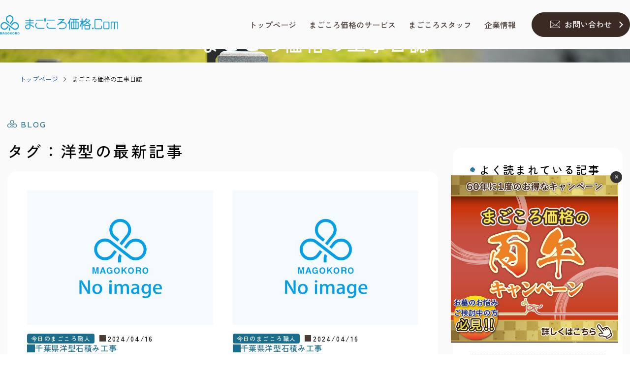

--- FILE ---
content_type: text/html; charset=utf-8
request_url: https://magokorokakaku.com/kouji_tag/yougata/
body_size: 6254
content:
<!DOCTYPE html>
<html lang="ja">

	<head>
		<meta charset="utf-8">
		<title>まごころ価格の工事日誌 ｜まごころ価格ドットコム【墓つくり・墓じまい・墓彫刻・墓リノベ】</title>
		<meta name="description" content="####meta_description####">
		<meta name="viewport" content="width=device-width, initial-scale=1.0">
		<meta name="format-detection" content="telephone=no">
		<base href="https://magokorokakaku.com/">
		<meta property="og:url" content="https://magokorokakaku.com/kouji_tag/yougata/">
<meta property="og:type" content="article">
<meta property="og:title" content="まごころ価格の工事日誌 ｜まごころ価格ドットコム【墓つくり・墓じまい・墓彫刻・墓リノベ】">
<meta property="og:description" content="">
<meta property="og:site_name" content="">

    <meta property="og:image" content="https://magokorokakaku.com/media/images/ogp.jpg">
    <meta name="twitter:card" content="summary_large_image">


		<meta property="og:locale" content="ja_JP">
		<meta name="twitter:title" content="まごころ価格の工事日誌 ｜まごころ価格ドットコム【墓つくり・墓じまい・墓彫刻・墓リノベ】">
		<meta name="twitter:title" content="####meta_description####">
		
		

		<!-- Google Tag Manager -->
<script>(function(w,d,s,l,i){w[l]=w[l]||[];w[l].push({'gtm.start':
new Date().getTime(),event:'gtm.js'});var f=d.getElementsByTagName(s)[0],
j=d.createElement(s),dl=l!='dataLayer'?'&l='+l:'';j.async=true;j.src=
'https://www.googletagmanager.com/gtm.js?id='+i+dl;f.parentNode.insertBefore(j,f);
})(window,document,'script','dataLayer','GTM-P5JX42B');</script>
<!-- End Google Tag Manager -->

		<link rel="stylesheet" href="https://cdn.jsdelivr.net/npm/@fancyapps/ui@5.0/dist/fancybox/fancybox.css"/>
<link rel="preconnect" href="https://fonts.googleapis.com">
<link rel="preconnect" href="https://fonts.gstatic.com" crossorigin>
<link href="https://fonts.googleapis.com/css2?family=Zen+Kaku+Gothic+New:wght@400;500;700&display=swap"	rel="stylesheet">
<link href="resources/~block-editor/style.css" rel="stylesheet">
<link href="css/common.css?9-23" rel="stylesheet">
<link href="css/lower.css?9-23" rel="stylesheet"><style>

</style>
		<script src="https://ajax.googleapis.com/ajax/libs/jquery/3.6.0/jquery.min.js"></script>


	</head>

	<body>
		<!-- Google Tag Manager (noscript) -->
<noscript><iframe src="https://www.googletagmanager.com/ns.html?id=GTM-P5JX42B"
height="0" width="0" style="display:none;visibility:hidden"></iframe></noscript>
<!-- End Google Tag Manager (noscript) -->
		<div id="wholewrapper" class="wholewrapper subpage blog">
			<header id="header" class="header">
	<div class="header_inner">
		<div class="content_wrap">
			<div class="content">

				<div class="sp_head">
					<h1 class="logo"><a href="./"><span>まごころ価格.com</span></a></h1>
					<div class="sp_menu"><button class="sp_menu-btn"><span class="txt">MENU</span></button></div>
				</div><!-- /.spHead -->

				<div class="menu_wrap">
					<ul class="link_list">
						<li>
							<a href="./" class="depth1 parent"><span class="ttl_en">TOP</span><span class="ttl">トップページ</span></a>
						</li>
						<li class="has_children">
							<a href="javascript:void(0)" class="depth1"><span class="ttl_en">SERVICE</span><span
																												 class="ttl">まごころ価格のサービス</span><span class="ico ico-plus"></span></a>
							<div class="lower_menu">
								<ul class="lower_menu-list">
									<li><a href="hakatsukuri/" target="_blank">まごころ価格の「墓つくり」</a></li>
									<li><a href="hakajimai/" target="_blank">まごころ価格の「墓じまい」</a></li>
									<li><a href="hakatyoukoku/" target="_blank">まごころ価格の「墓彫刻」</a></li>
									<li><a href="renovation/" target="_blank">まごころ価格の「墓リノベ」</a></li>
									<li><a href="https://hakajimai.magokorokakaku.com/" target="_blank">永代供養をお探しの方へ</a></li>
								</ul><!-- //.lower_menu-list -->
							</div><!-- //.lower_menu -->
						</li>

						<li class=" has_children">
							<a href="javascript:void(0)" class="depth1">
								<span class="ttl_en">STAFF</span><span class="ttl">まごころスタッフ</span>
								<span class="ico ico-plus"></span></a>
							<div class="lower_menu">
								<ul class="lower_menu-list">
									<li><a href="adviser/">まごころアドバイザー</a></li>
									<li><a href="designer/">まごころデザイナー</a></li>
									<li><a href="claftman/">まごころ職人</a></li>
								</ul><!-- //.lower_menu-list -->
							</div><!-- //.lower_menu -->
						</li>

						<li class="has_children"><a href="javascript:void(0)" class="depth1">
							<span class="ttl_en">COMPANY</span>
							<span class="ttl">企業情報</span>
							<span class="ico ico-plus"></span></a>
							<div class="lower_menu">
								<ul class="lower_menu-list">
									<li><a href="company/">企業情報について</a></li>
									<li><a href="company/group/">グループ会社について</a></li>
								</ul><!-- //.lower_menu-list -->
							</div><!-- //.lower_menu -->
						</li>
<li class="pcw-none"><a href="voice/" class="depth1 parent"><span class="ttl_en">VOICE</span><span class="ttl">お客様の声</span></a></li>
						<li class="pcw-none"><a href="news/" class="depth1 parent"><span class="ttl_en">NEWS</span><span class="ttl">お知らせ一覧</span></a></li>

						

					</ul><!-- //.link_list -->

					<div class="link_contact">
						<a href="inquiry/" class="ico arrow-right">お問い合わせ</a>
					</div>

				</div><!-- //.menuWrap -->
				<!-- //.content -->
			</div>
		</div>
	</div>
</header>
			<!-- /#header ==========-->

			<div class="contents_wrap">
				<h2 class="subpage_title"><small class="en">BLOG</small>まごころ価格の工事日誌</h2>
				<ul class="pankuzu "><li class="home"><a href="./">トップページ</a></li>
<li class=""><a class="last">まごころ価格の工事日誌</a></li></ul>

				<main id="main" class="main">
					<section class="block-section">
</section>
<section class="section block-section blog-wrap">
<!-- ▼ フロートキャンペーンバナー -->
<div class="campaign-float" id="js-campaign-float">
  <button class="campaign-float__close" type="button" aria-label="バナーを閉じる">×</button>
  <a href="https://magokorokakaku.com/news/detail/---id-53.html" class="campaign-float__link">
    <!-- PC -->
    <img src="http://magokorokakaku.com/media/images/campaign-PC.jpg"
      alt="丙午キャンペーン実施中"
      class="campaign-float__img campaign-float__img--pc">

    <!-- SP -->
    <img src="http://magokorokakaku.com/media/images/campaign-SP.jpg"
      alt="丙午キャンペーン実施中"
      class="campaign-float__img campaign-float__img--sp">
  </a>
</div>

<style>
/* 共通 */
.campaign-float {
  position: fixed;
  z-index: 9999;
}

/* 閉じるボタン（PC基準） */
.campaign-float__close {
  position: absolute;
  top: -8px;
  right: -8px;
  width: 24px;
  height: 24px;
  border-radius: 50%;
  border: none;
  background: #333;
  color: #fff;
  font-size: 16px;
  line-height: 24px;
  text-align: center;
  cursor: pointer;
  z-index: 10;
}

/* PC：右下スクエア */
@media (min-width: 769px) {
  .campaign-float {
    right: 24px;
    bottom: 24px;
  }

  .campaign-float__img--pc {
    display: block;
    width: 340px;
    height: auto;
  }

  .campaign-float__img--sp {
    display: none;
  }
}

/* SP：下固定横長 */
@media (max-width: 768px) {
  .campaign-float {
    left: 0;
    right: 0;
    bottom: 0;
    width: 100%;
    max-width: 100%;
    overflow: hidden;
  }

  .campaign-float__link {
    display: block;
    width: 100%;
  }

  .campaign-float__img--pc {
    display: none;
  }

  .campaign-float__img--sp {
    display: block;
    width: 100%;
    height: auto;
    max-width: 100%;
  }

  /* SP用の閉じるボタン（上書き） */
  .campaign-float__close {
    top: 0px;
    right: 0px;
    width: 28px;
    height: 28px;
    font-size: 18px;
    line-height: 28px;
    background: rgba(0,0,0,0.7);
  }
}
</style>

<script>
(function () {
  var STORAGE_KEY = 'campaign_hide_until';
  var bannerId = 'js-campaign-float';

  // ロード時チェック
  var hideUntil = localStorage.getItem(STORAGE_KEY);
  var nowCheck = Date.now();

  if (hideUntil && nowCheck < Number(hideUntil)) {
    var banner = document.getElementById(bannerId);
    if (banner) banner.remove();
    return;
  }

  // 閉じるボタン処理
  var closeBtn = document.querySelector('.campaign-float__close');
  if (!closeBtn) return;

  closeBtn.addEventListener('click', function () {
    var nowClick = Date.now();
    var until = nowClick + (30 * 60 * 1000); // ⭐ 30分

    try {
      localStorage.setItem(STORAGE_KEY, until);
    } catch (e) {
      console.error('Local Storage failed:', e);
    }

    var banner = document.getElementById(bannerId);
    if (banner) banner.remove();
  });
})();
</script>

<div class="block plugin"><div class="blog-content">
    <section class="block-section">
        <div class="block text h2 ttl-h2">
            <h2 class="h2">BLOG</h2>
        </div>
        <div class="block text h3 subtext">
            <h3 class="h3">タグ：洋型の最新記事</h3>
        </div>
    </section>

    <section class="section block-section sub_inner blog">
        <div class="block plugin">
            <ul class="blogList col-2">
                                    <li class="cate-300" id="blog-id-300">
                        <div class="blogList_thumbnail">
                            <a href="kouji/%E3%81%8A%E5%A2%93%E3%81%8C%E5%AE%8C%E6%88%90%E3%81%97%E3%81%BE%E3%81%97%E3%81%9F-14/">
                                <img src="media/images/adviser/noimage.jpg" alt="">
                            </a>
                        </div>
                        <div class="blogList_desc">
                            <div class="blogList_desc-cate"><a href="kouji_cat/tombstone-construction/">今日のまごころ職人</a></div>
                            <span class="blogList_desc-date">2024/04/16</span>
                                                            <div class="blogList_tag">
                                    <ul class="tagList">
                                                                                    <li class="tag-65">
                                                <a href="kouji_tag/%E5%8D%83%E8%91%89%E7%9C%8C/">千葉県</a>
                                            </li>
                                                                                    <li class="tag-95">
                                                <a href="kouji_tag/yougata/">洋型</a>
                                            </li>
                                                                                    <li class="tag-103">
                                                <a href="kouji_tag/masonry/">石積み工事</a>
                                            </li>
                                                                            </ul>
                                </div>
                                                                                        <div class="blogList_desc-text">
                                    <a href="kouji/%E3%81%8A%E5%A2%93%E3%81%8C%E5%AE%8C%E6%88%90%E3%81%97%E3%81%BE%E3%81%97%E3%81%9F-14/">
                                        お墓が完成しました
                                    </a>
                                </div>
                                                    </div>
                    </li>
                                    <li class="cate-252" id="blog-id-252">
                        <div class="blogList_thumbnail">
                            <a href="kouji/%E3%81%8A%E5%A2%93%E3%81%8C%E5%AE%8C%E6%88%90%E3%81%97%E3%81%BE%E3%81%97%E3%81%9F-14/">
                                <img src="media/images/adviser/noimage.jpg" alt="">
                            </a>
                        </div>
                        <div class="blogList_desc">
                            <div class="blogList_desc-cate"><a href="kouji_cat/tombstone-construction/">今日のまごころ職人</a></div>
                            <span class="blogList_desc-date">2024/04/16</span>
                                                            <div class="blogList_tag">
                                    <ul class="tagList">
                                                                                    <li class="tag-65">
                                                <a href="kouji_tag/%E5%8D%83%E8%91%89%E7%9C%8C/">千葉県</a>
                                            </li>
                                                                                    <li class="tag-95">
                                                <a href="kouji_tag/yougata/">洋型</a>
                                            </li>
                                                                                    <li class="tag-103">
                                                <a href="kouji_tag/masonry/">石積み工事</a>
                                            </li>
                                                                            </ul>
                                </div>
                                                                                        <div class="blogList_desc-text">
                                    <a href="kouji/%E3%81%8A%E5%A2%93%E3%81%8C%E5%AE%8C%E6%88%90%E3%81%97%E3%81%BE%E3%81%97%E3%81%9F-14/">
                                        お墓が完成しました
                                    </a>
                                </div>
                                                    </div>
                    </li>
                                    <li class="cate-67" id="blog-id-67">
                        <div class="blogList_thumbnail">
                            <a href="kouji/%E5%B2%90%E9%98%9C%E7%9C%8C%E9%AB%98%E5%B1%B1%E5%B8%82%E3%81%AB%E3%81%82%E3%82%8B%E7%9C%9E%E6%88%91%E5%8F%B0%E9%9C%8A%E5%9C%92%E3%81%AE%E3%81%8A%E5%A2%93%E3%81%A5%E3%81%8F%E3%82%8A/">
                                <img src="media/images/adviser/noimage.jpg" alt="">
                            </a>
                        </div>
                        <div class="blogList_desc">
                            <div class="blogList_desc-cate"><a href="kouji_cat/tombstone-construction/">今日のまごころ職人</a></div>
                            <span class="blogList_desc-date">2019/07/23</span>
                                                            <div class="blogList_tag">
                                    <ul class="tagList">
                                                                                    <li class="tag-95">
                                                <a href="kouji_tag/yougata/">洋型</a>
                                            </li>
                                                                                    <li class="tag-103">
                                                <a href="kouji_tag/masonry/">石積み工事</a>
                                            </li>
                                                                                    <li class="tag-110">
                                                <a href="kouji_tag/earthquakeresistance/">耐震免震施工</a>
                                            </li>
                                                                            </ul>
                                </div>
                                                                                        <div class="blogList_desc-text">
                                    <a href="kouji/%E5%B2%90%E9%98%9C%E7%9C%8C%E9%AB%98%E5%B1%B1%E5%B8%82%E3%81%AB%E3%81%82%E3%82%8B%E7%9C%9E%E6%88%91%E5%8F%B0%E9%9C%8A%E5%9C%92%E3%81%AE%E3%81%8A%E5%A2%93%E3%81%A5%E3%81%8F%E3%82%8A/">
                                        岐阜県高山市にある眞我台霊園のお墓づくり
                                    </a>
                                </div>
                                                    </div>
                    </li>
                                    <li class="cate-281" id="blog-id-281">
                        <div class="blogList_thumbnail">
                            <a href="kouji/%E7%A6%8F%E5%B3%B6%E7%9C%8C%E5%8F%8C%E8%91%89%E9%83%A1%E5%BA%83%E9%87%8E%E7%94%BA%E3%81%AB%E3%81%82%E3%82%8B%E9%81%8D%E7%85%A7%E5%AF%BA%E3%81%A7%E3%81%AE%E3%81%8A%E5%A2%93%E3%81%A5%E3%81%8F%E3%82%8A/">
                                <img src="media/images/adviser/noimage.jpg" alt="">
                            </a>
                        </div>
                        <div class="blogList_desc">
                            <div class="blogList_desc-cate"><a href="kouji_cat/tombstone-construction/">今日のまごころ職人</a></div>
                            <span class="blogList_desc-date">2019/03/06</span>
                                                            <div class="blogList_tag">
                                    <ul class="tagList">
                                                                                    <li class="tag-95">
                                                <a href="kouji_tag/yougata/">洋型</a>
                                            </li>
                                                                                    <li class="tag-103">
                                                <a href="kouji_tag/masonry/">石積み工事</a>
                                            </li>
                                                                                    <li class="tag-110">
                                                <a href="kouji_tag/earthquakeresistance/">耐震免震施工</a>
                                            </li>
                                                                            </ul>
                                </div>
                                                                                        <div class="blogList_desc-text">
                                    <a href="kouji/%E7%A6%8F%E5%B3%B6%E7%9C%8C%E5%8F%8C%E8%91%89%E9%83%A1%E5%BA%83%E9%87%8E%E7%94%BA%E3%81%AB%E3%81%82%E3%82%8B%E9%81%8D%E7%85%A7%E5%AF%BA%E3%81%A7%E3%81%AE%E3%81%8A%E5%A2%93%E3%81%A5%E3%81%8F%E3%82%8A/">
                                        福島県双葉郡広野町にある寺院墓地でのお墓づくり
                                    </a>
                                </div>
                                                    </div>
                    </li>
                                    <li class="cate-118" id="blog-id-118">
                        <div class="blogList_thumbnail">
                            <a href="kouji/10319koizumi/">
                                <img src="media/images/adviser/noimage.jpg" alt="">
                            </a>
                        </div>
                        <div class="blogList_desc">
                            <div class="blogList_desc-cate"><a href="kouji_cat/tombstone-construction/">今日のまごころ職人</a></div>
                            <span class="blogList_desc-date">2018/05/25</span>
                                                            <div class="blogList_tag">
                                    <ul class="tagList">
                                                                                    <li class="tag-62">
                                                <a href="kouji_tag/%E5%85%B1%E5%90%8C%E5%A2%93%E5%9C%B0/">共同墓地</a>
                                            </li>
                                                                                    <li class="tag-95">
                                                <a href="kouji_tag/yougata/">洋型</a>
                                            </li>
                                                                                    <li class="tag-103">
                                                <a href="kouji_tag/masonry/">石積み工事</a>
                                            </li>
                                                                                    <li class="tag-110">
                                                <a href="kouji_tag/earthquakeresistance/">耐震免震施工</a>
                                            </li>
                                                                            </ul>
                                </div>
                                                                                        <div class="blogList_desc-text">
                                    <a href="kouji/10319koizumi/">
                                        千葉県市川市にある「地蔵山共同墓地」のお墓づくり
                                    </a>
                                </div>
                                                    </div>
                    </li>
                                    <li class="cate-256" id="blog-id-256">
                        <div class="blogList_thumbnail">
                            <a href="kouji/8466taniguchi/">
                                <img src="media/images/adviser/noimage.jpg" alt="">
                            </a>
                        </div>
                        <div class="blogList_desc">
                            <div class="blogList_desc-cate"><a href="kouji_cat/tombstone-construction/">今日のまごころ職人</a></div>
                            <span class="blogList_desc-date">2017/12/03</span>
                                                            <div class="blogList_tag">
                                    <ul class="tagList">
                                                                                    <li class="tag-69">
                                                <a href="kouji_tag/kisokouji/">基礎工事</a>
                                            </li>
                                                                                    <li class="tag-95">
                                                <a href="kouji_tag/yougata/">洋型</a>
                                            </li>
                                                                                    <li class="tag-103">
                                                <a href="kouji_tag/masonry/">石積み工事</a>
                                            </li>
                                                                                    <li class="tag-110">
                                                <a href="kouji_tag/earthquakeresistance/">耐震免震施工</a>
                                            </li>
                                                                            </ul>
                                </div>
                                                                                        <div class="blogList_desc-text">
                                    <a href="kouji/8466taniguchi/">
                                        神奈川県横浜市にある明治41年に作られた「三ツ沢墓地」でのお墓つくり
                                    </a>
                                </div>
                                                    </div>
                    </li>
                                    <li class="cate-187" id="blog-id-187">
                        <div class="blogList_thumbnail">
                            <a href="kouji/8338taniguchi/">
                                <img src="media/images/adviser/noimage.jpg" alt="">
                            </a>
                        </div>
                        <div class="blogList_desc">
                            <div class="blogList_desc-cate"><a href="kouji_cat/tombstone-construction/">今日のまごころ職人</a></div>
                            <span class="blogList_desc-date">2017/11/22</span>
                                                            <div class="blogList_tag">
                                    <ul class="tagList">
                                                                                    <li class="tag-69">
                                                <a href="kouji_tag/kisokouji/">基礎工事</a>
                                            </li>
                                                                                    <li class="tag-88">
                                                <a href="kouji_tag/tatekaekouji/">建て替え工事</a>
                                            </li>
                                                                                    <li class="tag-95">
                                                <a href="kouji_tag/yougata/">洋型</a>
                                            </li>
                                                                                    <li class="tag-103">
                                                <a href="kouji_tag/masonry/">石積み工事</a>
                                            </li>
                                                                                    <li class="tag-110">
                                                <a href="kouji_tag/earthquakeresistance/">耐震免震施工</a>
                                            </li>
                                                                                    <li class="tag-116">
                                                <a href="kouji_tag/ritou/">離島</a>
                                            </li>
                                                                            </ul>
                                </div>
                                                                                        <div class="blogList_desc-text">
                                    <a href="kouji/8338taniguchi/">
                                        鹿児島県大島郡和泊町にある「共同墓地」のお墓つくり
                                    </a>
                                </div>
                                                    </div>
                    </li>
                            </ul>
        </div>
    </section>

    <section class="section block-section paging">
        <div class="block text div">
            <div class="div">
                
            </div>
        </div>
    </section>
</div>

<div class="blog-nav">
    <section class="section block-section sub_inner trending">
        <div class="block text h3 ttl--ico-circle">
            <h3 class="h3">よく読まれている記事</h3>
        </div>
        <div class="block plugin">
            <ul class="blogList trendingList">
                                    <li class="cate-73" id="blog-id-73">
                        <div class="blogList_thumbnail">
                            <a href="kouji/6774kitayama/">
                                <img src="media/images/adviser/noimage.jpg" alt="">
                            </a>
                        </div>
                        <div class="blogList_desc">
                            <div class="blogList_desc-cate"><a href="kouji_cat/tombstone-construction/">今日のまごころ職人</a></div>
                            <span class="blogList_desc-date">2017/09/05</span>
                            <div class="blogList_desc-text">
                                <a href="kouji/6774kitayama/">福島県いわき市泉もえぎ台の共同墓地のお墓づくり</a>
                            </div>
                        </div>
                    </li>
                                    <li class="cate-67" id="blog-id-67">
                        <div class="blogList_thumbnail">
                            <a href="kouji/%E5%B2%90%E9%98%9C%E7%9C%8C%E9%AB%98%E5%B1%B1%E5%B8%82%E3%81%AB%E3%81%82%E3%82%8B%E7%9C%9E%E6%88%91%E5%8F%B0%E9%9C%8A%E5%9C%92%E3%81%AE%E3%81%8A%E5%A2%93%E3%81%A5%E3%81%8F%E3%82%8A/">
                                <img src="media/images/adviser/noimage.jpg" alt="">
                            </a>
                        </div>
                        <div class="blogList_desc">
                            <div class="blogList_desc-cate"><a href="kouji_cat/tombstone-construction/">今日のまごころ職人</a></div>
                            <span class="blogList_desc-date">2019/07/23</span>
                            <div class="blogList_desc-text">
                                <a href="kouji/%E5%B2%90%E9%98%9C%E7%9C%8C%E9%AB%98%E5%B1%B1%E5%B8%82%E3%81%AB%E3%81%82%E3%82%8B%E7%9C%9E%E6%88%91%E5%8F%B0%E9%9C%8A%E5%9C%92%E3%81%AE%E3%81%8A%E5%A2%93%E3%81%A5%E3%81%8F%E3%82%8A/">岐阜県高山市にある眞我台霊園のお墓づくり</a>
                            </div>
                        </div>
                    </li>
                                    <li class="cate-78" id="blog-id-78">
                        <div class="blogList_thumbnail">
                            <a href="kouji/194kitayama/">
                                <img src="media/images/adviser/noimage.jpg" alt="">
                            </a>
                        </div>
                        <div class="blogList_desc">
                            <div class="blogList_desc-cate"><a href="kouji_cat/tombstone-construction/">今日のまごころ職人</a></div>
                            <span class="blogList_desc-date">2016/04/13</span>
                            <div class="blogList_desc-text">
                                <a href="kouji/194kitayama/">川崎大師の墓地でのお墓</a>
                            </div>
                        </div>
                    </li>
                            </ul>
        </div>
    </section>

    <section class="section block-section sub_inner bg-blue">
        <div class="block text h3 ttl--ico-circle">
            <h3 class="h3">カテゴリー検索</h3>
        </div>
        <div class="block plugin">
            <ul class="categoryList">
                                    <li class="cate-23">
                        <a href="kouji_cat/hakajimai/">まごころ職人の墓じまい</a>
                    </li>
                                    <li class="cate-24">
                        <a href="kouji_cat/hakatsukuri/">まごころ職人の墓つくり</a>
                    </li>
                                    <li class="cate-25">
                        <a href="kouji_cat/hakatyoukoku/">まごころ職人の墓彫刻</a>
                    </li>
                                    <li class="cate-26">
                        <a href="kouji_cat/training/">まごころ職人研修</a>
                    </li>
                                    <li class="cate-27">
                        <a href="kouji_cat/tombstone-construction/">今日のまごころ職人</a>
                    </li>
                            </ul>
        </div>
    </section>

    </div>
</div>
</section>
				</main>
				<div class="contact_block">
	<div class="contact_block_inner">
		<div class="text">
			<h3 class="contact_title"><span class="strong_dot_wrap"><span class="strong_dot">お</span><span class="strong_dot">問</span><span class="strong_dot">い</span><span class="strong_dot">合</span><span class="strong_dot">わ</span><span class="strong_dot">せ</span>・</span><span class="strong_dot_wrap"><span class="strong_dot">ご</span><span class="strong_dot">質</span><span class="strong_dot">問</span></span>は<br class="sp">こちらから</h3>
		</div>
		<div class="button">
			<ul class="button_list">
				<li><a href="tel:0120-809-209">0120-809-209</a></li>
				<li><a href="inquiry/">メールで<br class="pc">お問い合わせをする</a></li>
			</ul>
			<p>受付時間 ／ 9:00~19:00(年末年始以外)</p>
		</div>
	</div>
</div>
				<footer class="footer">
	<div class="footer_picture"><img src="media/images/common/footer-bg-cover.jpg" alt=""></div>
	<div class="footer_inner">
		<div class="footer_infomation">
			<p class="logo"><a href="./"><span>まごころ価格.com</span></a></p>
			<dl class="company">
				<dt>株式会社まごころ価格ドットコム</dt>
				<dd>【本社】<br>〒141-0022<br>東京都品川区東五反田3丁目17−16<br>ネオハイツ・ヴェルビュ 島津山</dd>
				<dd>【お客様相談センター】<br>〒030-0946<br>青森県青森市古館1丁目13−13</dd>
			</dl>
		</div>
		<nav class="footer_nav nav_main">
			<ul class="link_list">
				<li class="link_list_top">
					<a href="./" class="depth1 parent"><span class="ttl_en">TOP</span><span class="ttl">トップページ</span></a>
				</li>
				<li class="has_children link_list_service">
					<a class="depth1"><span class="ttl_en">SERVICE</span><span	class="ttl">まごころ価格のサービス</span><span class="ico ico-plus"></span></a>
					<div class="lower_menu">
						<ul class="lower_menu-list">
							<li><a href="hakatsukuri/" target="_blank">まごころ価格の「墓つくり」</a></li>
							<li><a href="hakajimai/" target="_blank">まごころ価格の「墓じまい」</a></li>
							<li><a href="hakatyoukoku/" target="_blank">まごころ価格の「墓彫刻」</a></li>
							<li><a href="renovation/" target="_blank">まごころ価格の「墓リノベ」</a></li>
							<li><a href="https://hakajimai.magokorokakaku.com/" target="_blank">永代供養をお探しの方へ</a></li>
						</ul><!-- //.lower_menu-list -->
					</div><!-- //.lower_menu -->
				</li>
				
				

				
<li class="has_children link_list_company">
					<a class="depth1"><span class="ttl_en">COMPANY</span><span class="ttl">企業情報</span><span class="ico ico-plus"></span></a>
					<div class="lower_menu">
						<ul class="lower_menu-list">
							<li><a href="company/">企業情報について</a></li>
							<li><a href="company/group/">グループ会社について</a></li>
						</ul><!-- //.lower_menu-list -->
					</div><!-- //.lower_menu -->
				</li>
				
								<li class=" has_children">
					<a href="javascript:void(0)" class="depth1">
						<span class="ttl_en">STAFF</span><span class="ttl">まごころスタッフ</span>
						<span class="ico ico-plus"></span></a>
					<div class="lower_menu">
						<ul class="lower_menu-list">
							<li><a href="adviser/">まごころアドバイザー</a></li>
							<li><a href="designer/">まごころデザイナー</a></li>
							<li><a href="claftman/">まごころ職人</a></li>
						</ul><!-- //.lower_menu-list -->
					</div><!-- //.lower_menu -->
				</li>

				<li class="has_children">
					<a href="javascript:void(0)" class="depth1">
						<span class="ttl_en">BLOG</span><span class="ttl">ご供養についてのブログ</span>
						<span class="ico ico-plus"></span></a>
					<div class="lower_menu">
						<ul class="lower_menu-list">
							<li><a href="chiebukuro/">知って得するお墓の知恵袋</a></li>
							<li><a href="support_diary/">まごころアドバイザー サポート⽇誌</a></li>
							<li><a href="kouji/">まごころ価格の工事日誌</a></li>
						</ul><!-- //.lower_menu-list -->
					</div><!-- //.lower_menu -->
				</li>




			</ul><!-- //.link_list -->
		</nav>	
		<nav class="footer_nav nav_sub">
			<ul class="link_list">
<li class="link_list_voice"><a href="voice/" class="depth1 parent"><span class="ttl_en">VOICE</span><span class="ttl">お客様の声</span></a></li>
				<li class="link_list_inquiry"><a href="inquiry/" class="depth1 parent"><span class="ttl_en">CONTACT</span><span class="ttl">お問い合わせ</span></a></li>
				<li class="link_list_inquiry"><a href="faq/" class="depth1 parent"><span class="ttl_en">FAQ</span><span class="ttl">よくある質問</span></a></li>
				<li class="link_list_privacy lp_view_menu"><a href="privacy/" class="depth1 parent"><span class="ttl_en">POLICY</span><span class="ttl">プライバシーポリシー</span></a></li>
				<li class="link_list_law"><a href="law/" class="depth1 parent"><span class="ttl_en">LEGAL NOTICE</span><span class="ttl">特定商取引法に基づく表示</span></a></li>
			</ul><!-- //.link_list -->
		</nav>
	</div>
	<p class="footer_copyright"> &copy;2024 まごころ価格ドットコム Corporation. All Rights Reserved. </p>
</footer>

			</div>
		</div>

		<script src="https://cdn.jsdelivr.net/npm/@fancyapps/ui@5.0/dist/fancybox/fancybox.umd.js"></script>
<script src="js/common.js?9-23"></script><script src="js/blog.js?9-23"></script>
	<div class="nocache" style="display:none;">no cache</div></body>
</html>

--- FILE ---
content_type: text/css
request_url: https://magokorokakaku.com/css/common.css?9-23
body_size: 4921
content:
* {
  box-sizing: border-box;
  padding: 0;
  margin: 0;
}
html {
  height: 100%;
  -webkit-text-size-adjust: 100%;
}
ul, ol {
  list-style: none;
  margin: 0;
  padding: 0;
}
body {
  font-family: "Zen Kaku Gothic New", sans-serif;
  font-weight: 400;
  font-size: 18px;
  line-height: normal;
  letter-spacing: 0;
  overscroll-behavior: none;
  word-break: break-all;
}
[v-cloak] {
  opacity: 0;
}
.wholewrapper {
  margin: 0 auto;
  position: relative;
}
@media screen and (max-width: 1250px) and (min-width: 768px) {
  .wholewrapper {
    min-width: 1250px;
  }
}
.wholewrapper * {
  box-sizing: border-box;
}
.wholewrapper *::before, .wholewrapper *::after {
  box-sizing: border-box;
}
a {
  color: #00489B;
  text-decoration: none;
  transition: color 0.2s;
}
a:hover {
  color: #e07a3b;
}
@media screen and (min-width: 768px) {
  a[href^="tel:"] {
    color: #000;
    text-decoration: none;
    pointer-events: none;
  }
}
a img[src$="icon_pdf.svg"] {
  position: relative;
  top: 3px;
  width: 13px;
  height: 15px;
  margin-left: 5px;
  opacity: 1;
  vertical-align: baseline;
}
main {
  display: block;
}
h1, h2, h3, h4, h5, h6 {
  font-weight: 400;
  margin: 0;
}
img, svg {
  width: 100%;
  height: auto;
  vertical-align: bottom;
}
.pc {
  display: block;
}
@media screen and (max-width: 767px) {
  .pc {
    display: none;
  }
}
.sp {
  display: none;
}
@media screen and (max-width: 767px) {
  .sp {
    display: block;
  }
}
.tab {
  display: none;
}
@media screen and (max-width: 1024px) {
  .tab {
    display: block;
  }
}
.arrow-right {
  position: relative;
}
.arrow-right::after {
  display: inline-block;
  content: "";
  transition-duration: 0.2s;
  position: absolute;
  top: 50%;
  right: 15px;
  transform: translateY(-50%) rotate(45deg);
  width: 9px;
  height: 9px;
  border-top: 2px solid #4a3b33;
  border-right: 2px solid #4a3b33;
  transition: all 0.4s;
}
.arrow-right:hover::after {
  right: 10px;
}
.arrow-left {
  position: relative;
}
.arrow-left::before {
  display: inline-block;
  content: "";
  transition-duration: 0.2s;
  position: absolute;
  top: 50%;
  left: 15px;
  transform: translateY(-50%) rotate(225deg);
  width: 9px;
  height: 9px;
  border-top: 2px solid #4a3b33;
  border-right: 2px solid #4a3b33;
  transition: all 0.4s;
}
.arrow-left:hover::before {
  left: 10px;
}
.arrow-up-right {
  position: relative;
}
.arrow-up-right::after {
  display: inline-block;
  content: "";
  position: absolute;
  top: 50%;
  right: 15px;
  width: 15px;
  height: 15px;
  transform: translateY(-50%);
  background-color: #fff;
  mask-image: url(../media/images/common/ico--arrow-up-right.png);
  mask-size: cover;
  mask-repeat: no-repeat;
}
.header {
  width: 400px;
  height: 100vh;
  position: fixed;
  left: 0;
  top: 0;
  z-index: 100;
  background: #fafafa;
}
@media screen and (max-width: 1650px) {
  .header {
    width: 100%;
    height: 100px;
  }
}
@media screen and (max-width: 767px) {
  .header {
    height: 65px;
  }
}
.header:has(.sp_open) {
  height: 100%;
}
.header_inner {
  width: 100%;
  height: 100%;
  overflow-y: scroll;
  position: relative;
  scrollbar-width: none;
  -ms-overflow-style: none;
}
@media screen and (max-width: 1650px) {
  .header_inner {
    overflow: visible;
    padding-inline: 50px;
  }
}
@media screen and (max-width: 1080px) {
  .header_inner {
    padding-inline: 30px;
  }
}
@media screen and (max-width: 767px) {
  .header_inner {
    padding: 0;
  }
}
.header_inner::-webkit-scrollbar {
  display: none;
}
.header .content_wrap {
  padding: 77px 54px 70px 46px;
  overflow-y: scroll;
  width: calc(100% + 0px);
  scrollbar-width: none;
  position: relative;
  scrollbar-width: none;
  -ms-overflow-style: none;
}
.header .content_wrap::-webkit-scrollbar {
  display: none;
}
@media screen and (max-width: 1650px) and (min-width: 768px) {
  .header .content_wrap {
    padding: 0;
    overflow-y: inherit;
    height: auto;
  }
}
@media screen and (max-width: 767px) {
  .header .content_wrap {
    padding: 0px;
  }
}
@media screen and (max-width: 1650px) {
  .header .content_wrap .content {
    display: flex;
    align-items: center;
    flex-flow: row nowrap;
    justify-content: space-between;
    height: 100px;
  }
}
@media screen and (max-width: 1650px) and (max-width: 767px) {
  .header .content_wrap .content {
    display: block;
  }
}
@media screen and (max-width: 767px) {
  .header .content_wrap .content {
    height: auto;
  }
}
@media screen and (max-width: 767px) {
  .header .sp_head {
    height: 65px;
    width: 100%;
    display: flex;
    flex-flow: row nowrap;
    justify-content: space-between;
    background: #fafafa;
    z-index: 2;
  }
}
@media screen and (min-width: 768px) {
  .header .sp_head .sp_menu {
    display: none;
  }
}
.header .sp_head .sp_menu button {
  display: block;
  width: 55px;
  height: 55px;
  position: relative;
  padding: 10px 12px 10px 13px;
  background-color: #000;
  border: none;
  border-bottom-left-radius: 10px;
  font-family: inherit;
}
.header .sp_head .sp_menu button::before {
  content: "";
  display: block;
  height: 1px;
  position: absolute;
  top: -6px;
  bottom: 0;
  left: 0;
  right: 0;
  width: calc(100% - 25px);
  margin: auto;
  background: #fff;
  transition: 0.3s;
  opacity: 1;
}
.header .sp_head .sp_menu button .txt {
  font-weight: 500;
  font-size: 9px;
  line-height: 1.48;
  letter-spacing: 0.1em;
  color: #fff;
  width: calc(100% - 25px);
  height: 100%;
  display: block;
  position: absolute;
  left: 0;
  right: 0;
  top: 0;
  margin: auto;
  padding-top: 30px;
  white-space: nowrap;
}
.header .sp_head .sp_menu button .txt::before, .header .sp_head .sp_menu button .txt::after {
  content: "";
  display: block;
  width: 100%;
  position: absolute;
  left: 0;
  right: 0;
  margin: auto;
  transition: 0.3s;
  height: 1px;
  background: #fff;
}
.header .sp_head .sp_menu button .txt::before {
  top: 16px;
}
.header .sp_head .sp_menu button .txt::after {
  top: 20px;
}
.header .sp_head .sp_menu button.active::before {
  opacity: 0;
}
.header .sp_head .sp_menu button.active .txt::before {
  transform: rotate(30deg);
  top: 20px;
}
.header .sp_head .sp_menu button.active .txt::after {
  transform: rotate(-30deg);
}
.header .logo {
  margin-bottom: 36px;
}
@media screen and (max-width: 1650px) {
  .header .logo {
    margin-bottom: 0;
  }
}
@media screen and (max-width: 767px) {
  .header .logo {
    padding-left: 20px;
    padding-top: 15px;
  }
}
.header .logo a {
  transition: opacity 0.2s;
}
.header .logo a:hover {
  opacity: 0.6;
}
.header .logo a span {
  overflow: hidden;
  display: block;
  text-indent: 200%;
  white-space: nowrap;
  line-height: 1;
  background: url(../media/images/common/logo.png) no-repeat;
  background-size: contain;
  width: 260px;
  height: 42px;
  margin: 0;
  transition: all 0.3s;
}
@media screen and (max-width: 1650px) {
  .header .logo a span {
    width: 240px;
    height: 39px;
  }
}
@media screen and (max-width: 767px) {
  .header .logo a span {
    width: 204px;
    height: 33px;
  }
}
@media screen and (max-width: 1650px) {
  .header .menu_wrap {
    display: flex;
    flex-flow: row nowrap;
    justify-content: space-between;
  }
}
@media screen and (max-width: 1650px) and (max-width: 767px) {
  .header .menu_wrap {
    display: block;
  }
}
@media screen and (max-width: 1650px) and (min-width: 768px) {
  .header .menu_wrap {
    align-items: center;
  }
}
@media screen and (max-width: 767px) {
  .header .menu_wrap {
    width: 100%;
    padding: 10px 20px 75px;
    overflow: auto;
    opacity: 0;
    pointer-events: none;
    transition: opacity 0.4s;
    visibility: hidden;
    position: absolute;
    z-index: 2;
  }
}
@media screen and (max-width: 767px) {
  .header .menu_wrap.sp_open {
    opacity: 1;
    pointer-events: all;
    visibility: visible;
    position: static;
    height: 100vh;
    scrollbar-width: none;
    -ms-overflow-style: none;
  }
  .header .menu_wrap.sp_open::-webkit-scrollbar {
    display: none;
  }
}
.header .menu_wrap .link_list {
  padding-bottom: 155px;
}
@media screen and (max-width: 1650px) {
  .header .menu_wrap .link_list {
    display: flex;
    align-items: center;
    flex-flow: row nowrap;
    justify-content: space-between;
    padding-bottom: 0;
  }
}
@media screen and (max-width: 1650px) and (max-width: 767px) {
  .header .menu_wrap .link_list {
    display: block;
  }
}
@media screen and (max-width: 767px) {
  .header .menu_wrap .link_list {
    padding-bottom: 30px;
  }
}
.header .menu_wrap .link_list li {
  position: relative;
}
.header .menu_wrap .link_list li:has(.lower-open) a {
  border-bottom-left-radius: 0;
  border-bottom-right-radius: 0;
  z-index: 10;
}
@media screen and (max-width: 1650px) and (min-width: 768px) {
  .header .menu_wrap .link_list li.pcw-none {
    display: none;
  }
}
.header .menu_wrap .link_list li.has_children > a {
  pointer-events: none;
}
@media screen and (max-width: 767px) {
  .header .menu_wrap .link_list li.has_children > a {
    pointer-events: inherit;
  }
}
.header .menu_wrap .link_list li.has_children > a::after {
  transform: translateY(-50%);
  top: 50%;
  right: 11px;
  width: 18px;
  height: 18px;
  background-color: #1b6e8b;
  border-radius: 50%;
}
.header .menu_wrap .link_list li.has_children > a .ico-plus {
  position: absolute;
  transform: translateY(-50%);
  top: 50%;
  right: 11px;
  display: block;
  width: 18px;
  height: 18px;
  z-index: 1;
}
@media screen and (max-width: 1650px) {
  .header .menu_wrap .link_list li.has_children > a .ico-plus {
    display: none;
  }
}
@media screen and (max-width: 767px) {
  .header .menu_wrap .link_list li.has_children > a .ico-plus {
    display: block;
  }
}
.header .menu_wrap .link_list li.has_children > a .ico-plus::before, .header .menu_wrap .link_list li.has_children > a .ico-plus::after {
  display: inline-block;
  content: "";
  position: absolute;
  left: 50%;
  top: 50%;
  transform: translate(-50%, -50%);
  width: 10px;
  height: 1px;
  background-color: #ffffff;
  transition: all 0.4s;
}
.header .menu_wrap .link_list li.has_children > a .ico-plus::before {
  transform: translate(-50%, -50%) rotate(90deg);
}
.header .menu_wrap .link_list li.has_children.active a .ico-plus::before {
  transform: translate(-50%, -50%) rotate(0deg);
}
.header .menu_wrap .link_list li.has_children.active a .ico-plus::after {
  transform: translate(-50%, -50%) rotate(180deg);
}
.header .menu_wrap .link_list a {
  background-color: #fff;
  padding: 10px 12px 8px 14px;
  border-radius: 3px;
  color: #4a3b34;
  display: block;
  position: relative;
}
@media screen and (max-width: 1650px) {
  .header .menu_wrap .link_list a {
    background-color: transparent;
  }
}
@media screen and (max-width: 767px) {
  .header .menu_wrap .link_list a {
    background-color: #fff;
    border-radius: 10px;
  }
}
.header .menu_wrap .link_list a:hover {
  color: #e07a3b;
}
.header .menu_wrap .link_list a .ttl_en {
  color: #1b6e8b;
  font-weight: 500;
  font-size: 13px;
  line-height: 1.42;
  letter-spacing: 0.1em;
  display: flex;
  align-items: center;
  flex-flow: row nowrap;
  position: relative;
  padding-left: 4px;
  padding-bottom: 2px;
}
@media screen and (max-width: 1650px) {
  .header .menu_wrap .link_list a .ttl_en {
    display: none;
  }
}
@media screen and (max-width: 767px) {
  .header .menu_wrap .link_list a .ttl_en {
    display: block;
    font-size: 11px;
  }
}
.header .menu_wrap .link_list a .ttl_en::before {
  content: "";
  display: inline-block;
  background-color: #1b6e8b;
  width: 6px;
  height: 6px;
  border-radius: 50%;
  margin-right: 4px;
}
@media screen and (max-width: 1650px) and (min-width: 768px) {
  .header .menu_wrap .link_list a.depth1 {
    height: 80px;
    line-height: 80px;
    padding-top: 0;
    padding-bottom: 0;
  }
}
.header .menu_wrap .link_list a.depth1::before {
  position: relative;
}
@media screen and (max-width: 1650px) and (min-width: 768px) {
  .header .menu_wrap .link_list a.depth1::before {
    position: absolute;
    left: 50%;
    bottom: 20px;
    transform: translateX(-50%);
    content: "";
    display: inline-block;
    width: 0%;
    height: 1px;
    background-color: #e07a3b;
    transition: all 0.4s;
  }
}
.header .menu_wrap .link_list a.depth1::after {
  display: inline-block;
  content: "";
  transition-duration: 0.2s;
  position: absolute;
}
@media screen and (max-width: 1650px) and (min-width: 768px) {
  .header .menu_wrap .link_list a.depth1::after {
    content: none;
  }
}
.header .menu_wrap .link_list a.depth1:hover::before {
  width: 94%;
}
.header .menu_wrap .link_list a.depth1.parent::after {
  top: 50%;
  right: 15px;
  transform: translateY(-50%) rotate(45deg);
  width: 9px;
  height: 9px;
  border-top: 2px solid #4a3b33;
  border-right: 2px solid #4a3b33;
  transition: all 0.4s;
}
@media screen and (max-width: 1650px) {
  .header .menu_wrap .link_list a.depth1.parent::after {
    content: none;
  }
}
@media screen and (max-width: 767px) {
  .header .menu_wrap .link_list a.depth1.parent::after {
    content: "";
    right: 21px;
  }
}
.header .menu_wrap .link_list a.depth1.parent:hover::after {
  right: 10px;
}
.header .menu_wrap .link_list > li > a {
  font-weight: 500;
  font-size: 16px;
  line-height: 1.48;
  letter-spacing: 0;
}
@media screen and (max-width: 1080px) and (min-width: 768px) {
  .header .menu_wrap .link_list > li > a {
    white-space: nowrap;
  }
}
.header .menu_wrap .link_list > li + li {
  margin-top: 20px;
}
@media screen and (max-width: 1650px) {
  .header .menu_wrap .link_list > li + li {
    margin-top: 0;
  }
}
@media screen and (max-width: 767px) {
  .header .menu_wrap .link_list > li + li {
    margin-top: 10px;
  }
}
.header .menu_wrap .lower_menu {
  display: none;
}
@media screen and (min-width: 1651px) {
  .header .menu_wrap .lower_menu {
    display: block;
    width: 100%;
    visibility: hidden;
    height: 0;
  }
}
@media screen and (max-width: 1650px) and (min-width: 768px) {
  .header .menu_wrap .lower_menu {
    display: block;
    position: absolute;
    top: calc(100% - 5px);
    left: 50%;
    z-index: 100;
    filter: drop-shadow(2px 2px 4px rgba(39, 41, 49, 0.2));
    background-color: rgba(250, 248, 248, 0.95);
    border-radius: 10px;
    opacity: 0;
    transform: translateX(-50%);
    pointer-events: none;
    padding-top: 5px;
    visibility: hidden;
    height: 0;
    min-width: 210px;
  }
}
@media screen and (max-width: 1650px) and (min-width: 768px) {
  .header .menu_wrap .lower_menu::before {
    content: "";
    display: inline-block;
    position: absolute;
    top: -15px;
    left: 50%;
    transform: translateX(-50%);
    background-color: rgba(250, 248, 248, 0.95);
    clip-path: polygon(50% 0%, 0% 100%, 100% 100%);
    width: 17px;
    height: 15px;
  }
}
.header .menu_wrap .lower_menu-list li {
  background-color: #faf8f8;
}
@media screen and (max-width: 1650px) and (min-width: 768px) {
  .header .menu_wrap .lower_menu-list li {
    background-color: inherit;
  }
}
.header .menu_wrap .lower_menu-list li a {
  font-weight: 500;
  font-size: 13px;
  line-height: 1.48;
  letter-spacing: 0;
}
@media screen and (max-width: 1650px) and (min-width: 768px) {
  .header .menu_wrap .lower_menu-list li a {
    background-image: linear-gradient(to right, #beb9b9 5px, transparent 1px);
    background-size: 6px 1px;
    background-repeat: repeat-x;
    background-position: left bottom;
    margin: 0 10px;
    padding-left: 2px;
    padding-right: 2px;
  }
}
@media screen and (max-width: 767px) {
  .header .menu_wrap .lower_menu-list li a {
    padding-top: 5px;
    padding-bottom: 5px;
  }
}
.header .menu_wrap .lower_menu-list li a::before {
  content: "-";
  display: inline-block;
  margin-right: 2px;
}
.header .menu_wrap .lower_menu-list li:last-of-type a {
  border-bottom-left-radius: 3px;
  border-bottom-right-radius: 3px;
  padding-bottom: 15px;
}
@media screen and (max-width: 1650px) and (min-width: 768px) {
  .header .menu_wrap .lower_menu-list li:last-of-type a {
    background-image: none;
    padding-bottom: 15px;
  }
}
.header .menu_wrap .lower_menu.lower-open {
  opacity: 1;
  visibility: visible;
  height: auto;
  animation: slideDown 0.3s;
}
@media screen and (max-width: 1650px) and (min-width: 768px) {
  .header .menu_wrap .lower_menu.lower-open {
    min-width: 210px;
    animation: slideDownPcw 0.3s;
  }
}
@media screen and (max-width: 767px) {
  .header .menu_wrap .lower_menu.lower-open {
    animation: none;
  }
}
.header .menu_wrap .lower_menu.lower-open a {
  pointer-events: initial;
  border-radius: 0;
}
@keyframes slideDown {
  0% {
    height: 0;
    transform: translateY(-50px);
  }
  100% {
    transform: translateY(0px);
    height: 100%;
  }
}
@keyframes slideDownPcw {
  0% {
    height: auto;
    transform: translate(-50%, -20px);
  }
  100% {
    transform: translate(-50%, 0px);
    height: auto;
  }
}
.header .menu_wrap .link_contact {
  width: 280px;
  height: 60px;
  margin: 0 auto;
}
@media screen and (max-width: 1650px) and (min-width: 768px) {
  .header .menu_wrap .link_contact {
    width: 200px;
    height: 50px;
    margin-left: 20px;
  }
}
@media screen and (max-width: 1250px) and (min-width: 768px) {
  .header .menu_wrap .link_contact {
    margin-left: 0;
    width: 170px;
  }
}
@media screen and (max-width: 767px) {
  .header .menu_wrap .link_contact {
    margin: 0 auto;
  }
}
.header .menu_wrap .link_contact a {
  display: flex;
  align-items: center;
  flex-flow: row wrap;
  justify-content: center;
  width: 100%;
  height: 100%;
  padding-bottom: 1px;
  border: 1px solid #1b6e8b;
  border-radius: 30px;
  background-color: #1b6e8b;
  color: #fff;
  font-weight: 500;
  font-size: 16px;
  line-height: 1.2;
  letter-spacing: 0;
  transition: background-color 0.2s;
  cursor: pointer;
  font-size: 20px;
}
@media screen and (max-width: 767px) {
  .header .menu_wrap .link_contact a {
    font-size: 13px;
  }
}
.header .menu_wrap .link_contact a:hover {
  color: #fff;
}
@media screen and (max-width: 1650px) and (min-width: 768px) {
  .header .menu_wrap .link_contact a {
    font-size: 16px;
    border-color: #3b2a24;
    background-color: #3b2a24;
  }
}
@media screen and (max-width: 1250px) {
  .header .menu_wrap .link_contact a {
    font-size: 14px;
  }
}
@media screen and (max-width: 767px) {
  .header .menu_wrap .link_contact a {
    font-size: 13px;
  }
}
.header .menu_wrap .link_contact a::before {
  content: "";
  display: inline-block;
  width: 20px;
  height: 15px;
  background: url(../media/images/common/icon_mail.svg) no-repeat left center;
  background-size: contain;
  margin-right: 9px;
}
.header .menu_wrap .link_contact a::after {
  border-color: #fff;
}
.contents_wrap {
  width: calc(100% - 400px);
  margin-left: 400px;
}
@media screen and (max-width: 1650px) {
  .contents_wrap {
    width: 100%;
    margin: 0 auto;
  }
}
@media screen and (max-width: 767px) {
  .contents_wrap {
    padding-top: 65px;
  }
}
.contents_wrap ul.pankuzu {
  margin: 26px 0 52px;
  font-weight: 400;
  font-size: 13px;
  line-height: 1.2;
  letter-spacing: 0;
  position: relative;
  z-index: 10;
  gap: 6px 0;
}
@media screen and (max-width: 1650px) and (min-width: 768px) {
  .contents_wrap ul.pankuzu {
    padding-left: 40px;
    padding-right: 40px;
  }
}
@media screen and (max-width: 767px) {
  .contents_wrap ul.pankuzu {
    padding: 26px 20px 20px;
    font-weight: 400;
    font-size: 11px;
    line-height: 1.48;
    letter-spacing: 0;
    margin-bottom: 10px;
  }
}
.contents_wrap ul.pankuzu li {
  display: inline;
}
.contents_wrap ul.pankuzu li a {
  display: inline;
}
.contents_wrap ul.pankuzu li a.last {
  color: #000;
  font-size: 13px;
}
@media screen and (max-width: 767px) {
  .contents_wrap ul.pankuzu li a.last {
    font-size: 11px;
  }
}
.contents_wrap ul.pankuzu li:not(:last-child) {
  padding-right: 24px;
  position: relative;
}
@media screen and (max-width: 767px) {
  .contents_wrap ul.pankuzu li:not(:last-child) {
    padding-right: 20px;
  }
}
.contents_wrap ul.pankuzu li:not(:last-child):after {
  position: absolute;
  top: 55%;
  right: 9px;
  display: block;
  content: "";
  width: 7px;
  height: 7px;
  border-top: solid 1px #4a3b34;
  border-right: solid 1px #4a3b34;
  transform: translateY(-50%) rotate(45deg);
}
@media screen and (max-width: 767px) {
  .contents_wrap ul.pankuzu li:not(:last-child):after {
    right: 7px;
  }
}
#main .page_title {
  margin-top: 54px;
  margin-bottom: 40px;
  font-weight: 900;
  font-size: 32px;
  line-height: 1.448;
  letter-spacing: 0;
  text-align: center;
}
@media screen and (max-width: 767px) {
  #main .page_title {
    margin-top: 24px;
    margin-bottom: 24px;
    font-weight: 900;
    font-size: 26px;
    line-height: 1.5;
    letter-spacing: 0;
  }
}
#main .page_title.left {
  margin-bottom: 53px;
  text-align: left;
}
@media screen and (max-width: 767px) {
  #main .page_title.left {
    margin-bottom: 24px;
    font-size: 28px;
  }
}
#main .page_description {
  margin-bottom: 82px;
  font-weight: 700;
  font-size: 16px;
  line-height: 1.2;
  letter-spacing: 0;
  text-align: center;
}
@media screen and (max-width: 767px) {
  #main .page_description {
    margin-bottom: 40px;
  }
}
#main .sec_title {
  margin-bottom: 48px;
  padding-bottom: 25px;
  border-bottom: 3px solid #00489B;
  color: #00489B;
  font-weight: 700;
  font-size: 24px;
  line-height: 1.448;
  letter-spacing: 0;
}
@media screen and (max-width: 767px) {
  #main .sec_title {
    margin-bottom: 25px;
    padding-bottom: 19px;
  }
}
#main .sec_title_sub {
  margin: 39px 0;
  font-weight: 700;
  font-size: 24px;
  line-height: 1.2;
  letter-spacing: 0;
}
.footer_picture {
  position: relative;
  z-index: 1;
  height: 354px;
}
@media screen and (max-width: 767px) {
  .footer_picture {
    height: 250px;
    width: 100%;
  }
}
.footer_picture img {
  width: 100%;
  height: 100%;
  object-fit: cover;
}
.footer_inner {
  position: relative;
  z-index: 2;
  margin-top: -80px;
  margin-inline: auto;
  display: flex;
  flex-flow: row nowrap;
  justify-content: center;
  width: 100%;
  padding: 60px 100px 60px 100px;
  background-color: #ffffff;
  border-radius: 40px 40px 0 0;
  color: #3b2a24;
}
@media screen and (max-width: 767px) {
  .footer_inner {
    display: block;
  }
}
@media screen and (max-width: 767px) {
  .footer_inner {
    margin-top: -33px;
    padding: 30px 20px 0 20px;
    width: 100%;
  }
}
.footer_inner a {
  color: #3b2a24;
}
.footer_inner > div, .footer_inner > nav {
  padding: 40px 20px;
}
@media screen and (max-width: 767px) {
  .footer_inner > div, .footer_inner > nav {
    padding: 0;
  }
}
.footer_inner > div + div, .footer_inner > div + nav, .footer_inner > nav + nav {
  background-image: linear-gradient(to bottom, #3b2a24 5px, transparent 5px);
  background-size: 2px 10px;
  background-repeat: repeat-y;
  background-position: lleft top;
}
@media screen and (max-width: 767px) {
  .footer_inner > div + div, .footer_inner > div + nav, .footer_inner > nav + nav {
    background-image: none;
  }
}
.footer_infomation {
  width: 347px;
}
@media screen and (max-width: 767px) {
  .footer_infomation {
    width: 100%;
  }
}
.footer_infomation .logo {
  margin-bottom: 17px;
}
.footer_infomation .logo a {
  transition: opacity 0.2s;
}
.footer_infomation .logo a:hover {
  opacity: 0.6;
}
.footer_infomation .logo a span {
  overflow: hidden;
  display: block;
  text-indent: 200%;
  white-space: nowrap;
  line-height: 1;
  background: url(../media/images/common/logo.png) no-repeat;
  background-size: contain;
  width: 251px;
  height: 40px;
  margin: 0;
  transition: all 0.3s;
}
@media screen and (max-width: 767px) {
  .footer_infomation .logo a span {
    width: 150px;
    height: 24px;
  }
}
.footer_infomation .company {
  font-weight: 500;
  font-size: 16px;
  line-height: 1.5;
  letter-spacing: 0;
}
.footer_infomation .company dt {
  margin-bottom: 14px;
  font-weight: 700;
}
@media screen and (max-width: 767px) {
  .footer_infomation .company dt {
    margin-bottom: 13px;
    font-weight: 500;
    font-size: 14px;
    line-height: 1.57;
    letter-spacing: 0;
  }
}
@media screen and (max-width: 767px) {
  .footer_infomation .company dd {
    font-weight: 500;
    font-size: 13px;
    line-height: 1.69;
    letter-spacing: 0;
  }
}
.footer_infomation .company dd + dd {
  margin-top: 30px;
}
@media screen and (max-width: 767px) {
  .footer_infomation .company dd + dd {
    margin-top: 10px;
  }
}
.footer_nav.nav_main {
  width: 626px;
}
@media screen and (max-width: 767px) {
  .footer_nav.nav_main {
    width: 100%;
    margin-top: 20px;
  }
}
.footer_nav.nav_main .link_list {
  display: flex;
  flex-flow: row wrap;
  justify-content: center;
  gap: 30px 80px;
}
@media screen and (max-width: 767px) {
  .footer_nav.nav_main .link_list {
    display: block;
  }
}
@media screen and (max-width: 1650px) and (min-width: 768px) {
  .footer_nav.nav_main .link_list {
    gap: 30px 30px;
  }
}
.footer_nav.nav_main .link_list > li:first-child {
  width: 100%;
}
.footer_nav.nav_main .link_list > li:not(:first-child) {
  width: calc((100% - 80px) / 2);
}
@media screen and (max-width: 1650px) and (min-width: 768px) {
  .footer_nav.nav_main .link_list > li:not(:first-child) {
    width: calc((100% - 30px) / 2);
  }
}
@media screen and (max-width: 767px) {
  .footer_nav.nav_main .link_list > li:not(:first-child) {
    width: 100%;
  }
}
.footer_nav.nav_sub {
  width: 347px;
}
@media screen and (max-width: 767px) {
  .footer_nav.nav_sub {
    width: 100%;
  }
}
.footer_nav.nav_sub .link_list {
  display: flex;
  flex-flow: column wrap;
  justify-content: center;
  gap: 30px 80px;
}
@media screen and (max-width: 767px) {
  .footer_nav.nav_sub .link_list {
    display: block;
  }
}
.footer_nav .link_list li a:hover {
  color: #e07a3b;
}
.footer_nav .link_list:has(> li:nth-child(4)) {
  justify-content: flex-start;
}
@media screen and (max-width: 767px) {
  .footer_nav .link_list > li {
    background-image: linear-gradient(to right, #beb9b9 5px, transparent 1px);
    background-size: 6px 1px;
    background-repeat: repeat-x;
    background-position: left top;
    padding: 20px 0;
  }
}
.footer_nav .link_list > li.has_children > a {
  pointer-events: none;
}
@media screen and (max-width: 767px) {
  .footer_nav .link_list > li > a.depth1 {
    display: block;
  }
}
.footer_nav .link_list > li > a.depth1 .ttl_en {
  color: #1b6e8b;
  font-weight: 600;
  font-size: 13px;
  line-height: 1.46;
  letter-spacing: 0.1em;
  display: flex;
  align-items: center;
  flex-flow: row nowrap;
  position: relative;
  padding-left: 4px;
  padding-bottom: 2px;
}
@media screen and (max-width: 767px) {
  .footer_nav .link_list > li > a.depth1 .ttl_en {
    font-weight: 600;
    font-size: 11px;
    line-height: 2;
    letter-spacing: 0.1em;
  }
}
.footer_nav .link_list > li > a.depth1 .ttl_en::before {
  content: "";
  display: inline-block;
  background-color: #1b6e8b;
  width: 6px;
  height: 6px;
  border-radius: 50%;
  margin-right: 4px;
}
.footer_nav .link_list > li > a.depth1 .ttl {
  position: relative;
  display: block;
  font-weight: 600;
  font-size: 16px;
  line-height: 1.5;
  letter-spacing: 0;
}
@media screen and (max-width: 767px) {
  .footer_nav .link_list > li > a.depth1 .ttl {
    font-weight: 600;
    font-size: 16px;
    line-height: 1.38;
    letter-spacing: 0.1em;
  }
  .footer_nav .link_list > li > a.depth1 .ttl::after {
    position: absolute;
    top: 50%;
    right: 0;
    display: inline-block;
    content: "";
    width: 9px;
    height: 9px;
    border-top: 2px solid #4a3b33;
    border-right: 2px solid #4a3b33;
    transition-duration: 0.2s;
    transform: translateY(-50%) rotate(45deg);
    transition: all 0.4s;
  }
}
.footer_nav .link_list > li > div > ul > li > a {
  font-weight: 500;
  font-size: 14px;
  line-height: 1.43;
  letter-spacing: 0;
}
@media screen and (max-width: 767px) {
  .footer_nav .link_list > li > div > ul > li > a {
    font-weight: 500;
    font-size: 13px;
    line-height: 1.69;
    letter-spacing: 0.1em;
  }
}
.footer_nav .link_list > li > div > ul > li > a::before {
  content: "-";
  display: inline-block;
  margin-right: 2px;
}
.footer_nav .link_list .link_list_voice {
  margin-top: 74px;
}
@media screen and (max-width: 767px) {
  .footer_nav .link_list .link_list_voice {
    margin-top: 0;
  }
}
.footer_copyright {
  width: 100%;
  height: 50px;
  background-color: #3b2a24;
  font-weight: 400;
  font-size: 12px;
  line-height: 1;
  letter-spacing: 0;
  line-height: 50px;
  text-align: center;
  color: #ffffff;
}
/*# sourceMappingURL=./common.css.map */